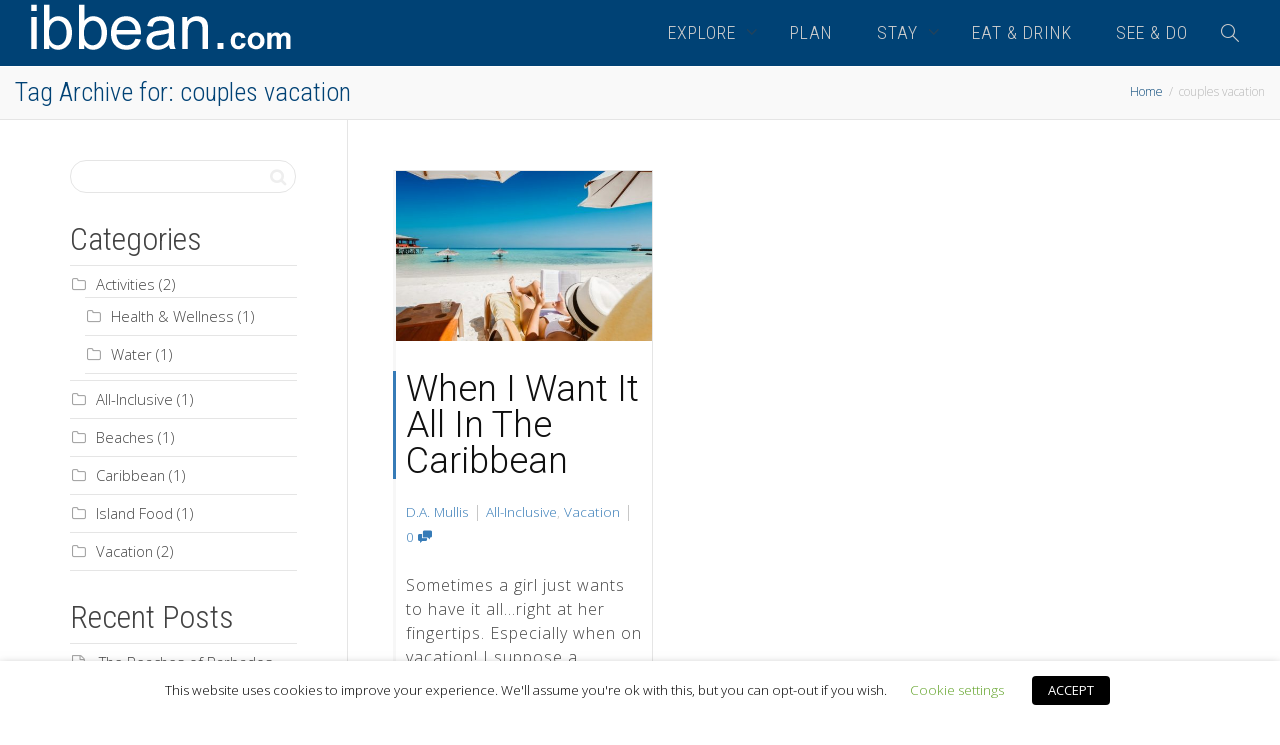

--- FILE ---
content_type: text/css
request_url: https://ibbean.com/wp-content/themes/kleo-child/assets/css/geo.css?ver=6.8.3
body_size: 3206
content:
body.kleo-geodir #geodir-wrapper-content > header.entry-header {
    display: none;
}

body.body_fullscreen #geodir-wrapper-content,
body.body_fullscreen #site-header{
    display: none;
}

body.single.kleo-geodir #geodir-wrapper-content{
  overflow: unset!important;
  height: 100%!important;
}

.sd-mobile-search-controls {
    display: none;
    margin-bottom: 10px;
    overflow: hidden;
}

.wrap-content #geodir-sidebar-right{
  padding: 0px;
}

.kleo-geodir #main-container .row > .template-page{
  padding-bottom: 0px;
}

.kleo-geodir #main-container .row > .template-page .geodir_full_page .geodir_advance_search_widget{
  display: none;
}

body.kleo-geodir #main-container.container{
  max-width: 100%
}

.featured-area::before {
    background-color: black;
    bottom: 0;
    content: "";
    left: 0;
    opacity: 0.5;
    position: absolute;
    right: 0;
    top: 0;
    z-index: 2;
}

.single-gd_place .featured-area::before {
    opacity: 0;
}

.featured-area {
    align-items: center;
    display: flex;
    min-height: 350px;
    flex-direction: column;
    padding: 32px 0;
    position: relative;
    text-align: center;
}

.sd-homepage .featured-area, .sd-location .featured-area {
    height: 100vh;
}

.sd-homepage .container .featured-area, .sd-location .container .featured-area {
    height: inherit;
}

.kleo-geodir.single.geodir-page .featured-area, .kleo-geodir.sd-preview .featured-area {
    height: 65vh;
    width: 100%;
}

.featured-img {
    background-color: #f9f9f9;
    background-position: 50% 20%;
    background-repeat: no-repeat;
    background-size: cover;
    border-bottom: 1px solid rgba(0, 0, 0, 0.075);
    height: 100%;
    left: 0;
    position: absolute;
    top: 0;
    width: 100%;
    z-index: 0;
    overflow: hidden;
}

.header-wrap {
    position: relative;
    z-index: 5;
}

.header-wrap {
    flex-grow: 1;
    justify-content: center;
    display: flex;
    flex-direction: column;
    margin: 0 auto;
    padding: 0 30px;
}

.kleo-geodir .featured-area h1.entry-title {
    color: #fff;
    font-size: 60px;
    position: relative;
    z-index: 1111;
    padding: 0;
    margin: 0;
}

.kleo-geodir h1.entry-title {
    font-size: 30px;
}

.kleo-geodir.search h1.entry-title, .kleo-geodir.author h1.entry-title {
    font-size: 18px;
    margin: 0;
}

.kleo-geodir .entry-subtitle {
    color: #fff;
    font-size: 20px;
    line-height: 35px;
}

.kleo-geodir.home .geodir-loc-bar, .kleo-geodir.sd-location .geodir-loc-bar {
    border: 0 none;
    margin: 0 0 20px;
}

.kleo-geodir.home .featured-area .geodir-loc-bar-in, .kleo-geodir.sd-location .featured-area .geodir-loc-bar-in {
    background: transparent none repeat scroll 0 0;
    border: 0 none;
    margin: 0 auto;
    max-width: 590px;
}

.kleo-geodir.home .featured-area .geodir-filter-container, .kleo-geodir.sd-location .featured-area .geodir-filter-container {
    position: absolute;
    text-align: left;
    z-index: 5001;
    margin-right: 38px;
    margin-left: 8px;
}


.kleo-geodir .near-compass {
    color: #ccc;
    cursor: pointer;
}

.kleo-geodir .near-compass .fa {
    font-size: 18px;
}

.kleo-geodir .near-compass:hover {
    color: #ed6d62;
}

.kleo-geodir.home .featured-area .geodir-category-list-in, .kleo-geodir.sd-location .featured-area .geodir-category-list-in {
    background: transparent none repeat scroll 0 0;
    border: 0 none;
    margin-top: 0;
    padding: 0;
}

.kleo-geodir.home .featured-area .geodir-cat-list-tax, .kleo-geodir.sd-location .featured-area .geodir-cat-list-tax {
    display: none;
}

.geodir-cat-list ul {
    list-style: outside none none;
    margin-top: 20px;
}

.kleo-geodir.home .featured-area .cat-link, .kleo-geodir.home .featured-area .geodir-pcat-show img, .kleo-geodir.sd-location .featured-area .cat-link, .kleo-geodir.sd-location .featured-area .geodir-pcat-show img {
    display: block;
    margin: 0 auto;
}

.kleo-geodir .featured-area .geodir-cat-list ul li {
    font-size: 12px;
}

.kleo-geodir .featured-area .geodir-cat-list ul li:nth-child(5n) {
    margin-right: 0;
}

.kleo-geodir.home .featured-area span.geodir_term_class, .kleo-geodir.sd-location .featured-area span.geodir_term_class {
    display: none;
}

.kleo-geodir.home .featured-area .geodir-pcat-show > a, .home-more a, .kleo-geodir.sd-location .featured-area .geodir-pcat-show > a {
    color: #fff;
}

.kleo-geodir.home .featured-area .geodir-pcat-show, .kleo-geodir.sd-location .featured-area .geodir-pcat-show {
    background: rgba(0, 0, 0, 0.5) none repeat scroll 0 center;
    border-radius: 10px;
    width: 18.4%;
    padding: 10px;
}

.kleo-geodir.home .featured-area .geodir-pcat-show:hover, .kleo-geodir.sd-location .featured-area .geodir-pcat-show:hover {
    background: rgba(0, 0, 0, 0.2) none repeat scroll 0 center;
}

.kleo-geodir.home .featured-area .geodir-pcat-show:last-child, .kleo-geodir.sd-location .featured-area .geodir-pcat-show:last-child {
    margin-right: 0;
}

.kleo-geodir.home .featured-area .geodir-pcat-show img, .kleo-geodir.sd-location .featured-area .geodir-pcat-show img {
    height: 35px !important;
}

.featured-area .geodir-cat-list {
    color: #fff;
    font-size: 16px;
}

.featured-area .geodir-cat-list-more {
    display: none;
}

/* Details page */

.featured-area .sd-event-dates-head p {
    color: #ffffff;
    font-size: 22px;
    line-height: 30px;
}

.kleo-geodir .geodir-tabs-content.entry-content.geodir-tabs-list > li {
    margin: 0;
    width: 100%;
}

.kleo-geodir .sd-detail-details {
    border-bottom: 1px solid #ccc;
    margin: 30px 0;
    overflow: hidden;
    padding-bottom: 30px;
    margin-bottom: 0px;
}

.kleo-geodir .sd-detail-author {
    float: left;
    margin: 10px 50px 0 0;
}

.kleo-geodir .author-avatar {
    border-radius: 50px;
    height: 100px;
    width: 100px;
    overflow: hidden;
    margin: 0 auto;
    border: 1px solid #82888a;
}

.kleo-geodir .author-link {
    margin: 10px 0 0;
    text-align: center;
}

.kleo-geodir .author-link a {
    color: #82888a;
    font-size: 18px;
}

.sd-detail-author .supreme-btn {
    color: #757575;
    display: block;
    margin: 0 auto;
    width: 45px;
}

.sd-detail-author .geodir-company_info {
    display: inline-block;
    border: none;
    padding: 0;
}

.kleo-geodir .sd-detail-info .sd-entry-title {
    margin: 0 0 10px;
}

.kleo-geodir .sd-detail-info {
    float: left;
    overflow: hidden;
    max-width: 63%;
}

.kleo-geodir .sd-address {
    float: left;
    margin: 0 20px 0 0;
    color: #82888a;
}

.kleo-geodir .sd-ratings {
    float: left;
}
.kleo-geodir .sd-ratings .geodir-pcomments {
    margin-left: 5px;
}

.kleo-geodir .sd-ratings .geodir-rating {
    float: left;
    margin: 3px 0 0;
    max-width: 80px !important;
}

.kleo-geodir .sd-contacts {
    clear: left;
}

.kleo-geodir .sd-contacts a {
    color: #82888a;
    margin: 0 5px 0 0
}

.sd-contacts > a:last-child {
    margin-left: 2px;
}

.sd-detail-cat-links {
    margin: 10px 0 0;
}

.sd-detail-cat-links > ul {
    list-style: outside none none;
    margin: 0;
}

.sd-detail-cat-links li {
    float: left;
    margin: 0 30px 0 0;
}

.sd-detail-cat-links img {
    display: block;
    margin: 0 auto;
    max-height: 35px;
}

.sd-detail-cat-links li a {
    color: #82888a;
}

.sd-detail-cta {
    float: right;
    width: 35%;
}

.sd-detail-cta .fa-envelope {
    margin: 0 5px 0 0;
}

.sd-detail-cta .geodir_email {
    margin: 20px auto;
    width: 220px;
    text-align: center;
}

.kleo-geodir .sd-detail-cta .geodir-addtofav {
    display: block;
    height: 50px;
    width: 100%;
}

.kleo-geodir .sd-detail-cta .geodir-addtofav a .fa {
    display: block;
    font-size: 50px;
    margin: 0 auto;
    width: 54px;
}

.kleo-geodir.single.geodir-page #geodir_content, .kleo-geodir.sd-preview #geodir_content {
    width: 63%;
}

.kleo-geodir .geodir-common p {
    font-size: 15px;
    line-height: 24px;
}

.kleo-geodir.single.geodir-page #reviewsTab, .kleo-geodir.sd-preview #reviewsTab {
    margin: 30px 0;
}

h2.comments-title {
    font-size: 1.7em;
}

.kleo-geodir.single.geodir-page #gd-sidebar-wrapper, .kleo-geodir.sd-preview #gd-sidebar-wrapper {
    margin-left: 9%;
    width: 28%;
}

.kleo-geodir.single.geodir-page #gd-sidebar-wrapper.geodir-sidebar-left, .kleo-geodir.sd-preview #gd-sidebar-wrapper.geodir-sidebar-left {
    margin-left: 0;
}

.kleo-geodir.single.geodir-page #geodir-post-gallery a, .kleo-geodir.sd-preview #geodir-post-gallery a {
    border: 0 none;
    margin: 0;
    width: 33.3333%;
}

#geodir-post-gallery a .geodir_thumbnail {
    margin: 1% 3%;
    max-width: 94%;
    min-width: 94%;
}

.sd-map-in-sidebar-detail {
    margin: 0px;
}

.sd-ratings .gd-fa-star-rating {
    float: left;
}

.fa-stack.sd-verified-badge {
    cursor: pointer;
    height: 35px;
    margin: 0 0 0 28px;
    position: absolute;
    width: 35px;
}

.sd-verified-badge i {
    font-size: 35px;
    position: absolute;
    left: 0;
}

.sd-verified-badge .fa-check-circle {
    color: #258023;
}

.supreme-edit-btn {
    color: #777;
    padding: 4px 12px;
    margin-bottom: 0;
    font-size: 14px;
    font-weight: 400;
    text-align: center;
    white-space: nowrap;
    background-image: none;
    border-radius: 4px;
    background-color: #fff;
    border: 1px solid #ccc;
    margin-right: 10px;
    width: auto !important;
    display: inline-block !important;
    margin-top: 5px !important;
}

.kleo-geodir .sd-detail-author {
    text-align: center;
}

.kleo-geodir .sd-detail-cta .geodir-addtofav {
    height: 30px;
}

.kleo-geodir .sd-detail-cta .geodir-addtofav a .fa {
    font-size: 30px;
    width: 34px;
}

.sd-detail-cat-links {
    overflow: hidden;
    margin-top: 35px;
}

/* Preview Page */

.geodir_preview_section {
    background: transparent none repeat scroll 0 0;
    border: 0 none;
    box-shadow: none;
    position: relative;
    z-index: 2;
}

.kleo-geodir .featured-area .geodir_preview_section h5.geodir_information {
    color: #fff;
    font-size: 20px;
}

.geodir_preview_section form {
    background: transparent none repeat scroll 0 0;
    border: 0 none;
    box-shadow: none;
    margin-bottom: 0;
}

/* Blog Archive Page */

.kleo-geodir.author .content-box.content-archive article.hentry,
.kleo-geodir.blog .content-box.content-single article.hentry,
.kleo-geodir.archive .content-box.content-archive article.hentry,
.kleo-geodir.category .content-box.content-archive article.hentry
{
    border: 0 none;
    clear: none;
    margin: 0 5% 50px 0;
    width: 30%;
    display: inline-table;
}

.kleo-geodir.blog .content-box.content-single article.hentry:nth-child(3n+3),
.kleo-geodir.archive .content-box.content-archive article.hentry:nth-child(3n+3),
.kleo-geodir.category .content-box.content-archive article.hentry:nth-child(3n+3),
.kleo-geodir.author .content-box.content-archive article.hentry:nth-child(3n+3)
{
    margin-right: 0;
}

.kleo-geodir.blog .content-box.content-single,
.kleo-geodir.archive .content-box.content-archive,
.kleo-geodir.category .content-box.content-archive,
.kleo-geodir.author .content-box.content-archive
{
    margin: 60px 0;
    overflow: hidden;
}

.kleo-geodir.blog .content-box.content-single article.hentry .container,
.kleo-geodir.archive .content-box.content-archive article.hentry .container,
.kleo-geodir.category .content-box.content-archive article.hentry .container,
.kleo-geodir.author .content-box.content-archive article.hentry .container
{
    width: 100%;
}

.kleo-geodir.blog .entry-content,
.kleo-geodir.category .entry-content,
.kleo-geodir.archive .entry-content
{
    margin: 20px auto 0;
}

.kleo-geodir.blog article h2.entry-title,
.kleo-geodir.archive article h2.entry-title,
.kleo-geodir.category article h2.entry-title
{
    font-size: 25px;
    padding: 0;
    /*text-align: center; @todo who added this, i don't like it...*/
}

.kleo-geodir.blog .entry-footer, .kleo-geodir.category .entry-footer, .kleo-geodir.single-post .entry-footer {
    /*text-align: center;*/
}

.nav-links a, .nav-links a:last-child {
    border: 0 none;
}

.kleo-geodir .geodir_category_list_view .geodir-addtofav {
    position: relative;
}

.kleo-geodir a.geodir-addtofav-icon, .kleo-geodir a.geodir-removetofav-icon {
    color: transparent;
    font-size: 1px;
}

.kleo-geodir a.geodir-addtofav-icon .fa-heart {
    color: #fff;
    font-size: 20px;
}

.kleo-geodir a.geodir-removetofav-icon .fa-heart {
    font-size: 20px;
}

.sd-cta-favsandshare {
    list-style-type: none;
    overflow: hidden;
    text-align: center;
    margin: 0;
    margin-top: 10px;
    padding: 0;
}

.sd-cta-favsandshare li {
    display: inline;
    padding: 10px;
}

.sd-cta-favsandshare a,
.sd-cta-favsandshare a:visited {
    color: #82888a;
}

.sd-cta-favsandshare li .fa {
    font-size: 30px !important;
}

.sd-detail-author a.dt-btn {
    font-size: 15px;
    line-height: normal;
    padding: 5px;
    margin-top: 5px;
}

.sd-common .sd-my-account-link .avatar {
    width: 20px;
    height: 20px;
    border-radius: 15px;
    margin: 0 4px -5px 0;
    border: 1px solid #fff;
}

.sd-my-account-link .fa-caret-down {
    margin: 0 0 0 5px;
    font-size: 12px;
}

.sd-detail-author a.dt-btn {
    font-size: 15px;
    line-height: normal;
    padding: 5px;
    margin-top: 5px;
}

.kleo-geodir a.dt-btn {
    font-size: 20px;
    margin: 0 auto;
    width: 100%;
}

.kleo-geodir a.dt-btn:visited {
    color: #ffffff;
}

.detail_page_map_canvas_getdirection,
.kleo-geodir a.dt-btn {
    font-size: 20px;
    margin: 0 auto;
    width: 100%;
        cursor: pointer;
    display: inline-block;
    padding: 6px 12px;
    margin-bottom: 0;
    font-size: 14px;
    font-weight: 400;
    line-height: 1.42857143;
    text-align: center;
    white-space: nowrap;
    background-image: none;
    border-radius: 4px;
    color: #fff;
    background-color: #ED6D62;
    border: 1px solid #f2938b;
}

.kleo-geodir a.dt-btn:visited {
    color: #ffffff;
}

/*
#################################################
MOBILE TOGGLE MAP/LISTINGS START
#################################################
*/
    .sd-map-only.kleo-geodir.archive.geodir-page aside#gd-sidebar-wrapper,.sd-map-only.kleo-geodir.search.geodir-page aside#gd-sidebar-wrapper{
        visibility: visible;
        z-index: 1;
    }

    .sd-map-only #showMap, .sd-map-only #showSearch{
        display: none;
    }

    .sd-map-only #hideMap{
        display: block;
    }


    .sd-listings-only.kleo-geodir.archive.geodir-page aside#gd-sidebar-wrapper,.sd-listings-only.kleo-geodir.search.geodir-page aside#gd-sidebar-wrapper{
        visibility: hidden;
    }

    .sd-listings-only #showMap, .sd-map-only #showSearch{
        display: block;
    }

    .sd-listings-only #hideMap{
        display: none;
    }



    .sd-show-search.kleo-geodir.archive.geodir-page .geodir_advance_search_widget, .sd-show-search.kleo-geodir.search.geodir-page .geodir_advance_search_widget{
        display: block;
    }
    /*
    #################################################
    MOBILE TOGGLE MAP/LISTINGS END
    #################################################
    */

    .geodir_preview_section{
        width: 100%;
        max-width: 100%;
        padding-top: 0px;
        overflow-y: auto;
    }
}

@media all and (max-width: 668px) {

    .kleo-geodir.home .featured-area, .kleo-geodir.sd-location .featured-area {
        display: block;
        height: auto;
        padding: 100px 0 30px;
    }

    .kleo-geodir .featured-area h1.entry-title {
        font-size: 27px;
        margin-bottom: 15px;
    }

    .kleo-geodir .entry-subtitle {
        font-size: 15px;
        line-height: normal;
    }

    .kleo-geodir.home .cat-link, .kleo-geodir.sd-location .cat-link {
        overflow: hidden;
        text-overflow: ellipsis;
        white-space: nowrap;
    }

    .home-more {
        display: none;
    }

    .kleo-geodir .geodir_category_list_view li.gridview_onethird,
    .kleo-geodir .geodir_category_list_view li.gridview_onefourth,
    .kleo-geodir .geodir_category_list_view li.gridview_onefifth {
        margin: 0;
        width: 100%;
    }

    .kleo-geodir .sd-detail-author {
        margin: -130px 30px 0 0;
        position: absolute;
        z-index: 99999999999;
        display: block;
    }

    .kleo-geodir .author-link a {
        color: #fff;
        font-size: 18px;
        text-shadow: 1px 1px #000;
    }

    .kleo-geodir .sd-detail-info {
        float: none;
        overflow: hidden;
    }

    .sd-detail-cta {
        float: none;
        width: 100%;
        margin: 40px 0 0 0;
        clear: both;
    }

    .kleo-geodir.blog .content-box.content-single article.hentry, .kleo-geodir.category .content-box.content-archive article.hentry {
        float: none;
        margin: 0 5% 50px 5%;
        width: 90%;
    }

    /*google pagespeed insights*/
    .kleo-geodir .sd-ratings {
        margin: 5px 0;
    }
    .copyright .container p {
        line-height: 25px;
    }

    .geodir_preview_section{
        margin-top: -50px;
    }

}


@media all and (max-width: 600px) {
    .home.kleo-geodir.admin-bar .site-header {
        top: 46px;
    }
    .kleo-geodir .sd-detail-info {
        max-width: 100%;
    }
}

@media all and (max-width: 375px) {

    a#showMap, a#showSearch, a#hideMap {
        font-size: 13px;
    }

    .kleo-geodir.search.geodir-page .search_text, .kleo-geodir.archive.geodir-page .search_text, .kleo-geodir.search.geodir-page .snear, .kleo-geodir.archive.geodir-page .snear,
    .kleo-geodir .featured-area  .geodir-cat-list ul li,
    .kleo-geodir.search.geodir-page .geodir-search input[type="button"], .kleo-geodir.search.geodir-page .geodir-search input[type="submit"],
    .kleo-geodir.archive.geodir-page .geodir-search input[type="button"], .kleo-geodir.archive.geodir-page .geodir-search input[type="submit"] {
        width: 100%;
    }

    .kleo-geodir .geodir_category_list_view li.gridview_onehalf {
        margin: 0;
        width: 100%;
    }

    .kleo-geodir.home .geodir-search input[type="text"], .kleo-geodir.home .geodir-search select, .kleo-geodir.home .geodir-search input[type="button"],
    .kleo-geodir.sd-location .geodir-search input[type="text"], .kleo-geodir.sd-location .geodir-search select, .kleo-geodir.sd-location .geodir-search input[type="button"] {
        width: 100%;
        -moz-box-sizing: border-box;
        -webkit-box-sizing: border-box;
        box-sizing: border-box;
    }

    .kleo-geodir.home .cat-link, .kleo-geodir.sd-location .cat-link {
        display: none;
    }

    body.kleo-geodir .featured-area .geodir-listing-search .geodir-search .search_by_post,
    body.kleo-geodir #geodir_content .geodir-listing-search .geodir-search .search_by_post,
    body.kleo-geodir #geodir_content .geodir-listing-search .geodir-search input[type="button"],
    body.kleo-geodir #geodir_content .geodir-listing-search .geodir-search input[type="text"] {
        width: 100%;
        margin: 0.5%;
    }

}


/*
#################################################
fix iOS bug not displaying 100vh correctly
#################################################
*/
/* ipad */
@media only screen and (min-device-width : 768px) and (max-device-width : 1024px) and (orientation : landscape) {
    .home .featured-area, .sd-location .featured-area {
        height: 768px;
    }
}
@media only screen and (min-device-width : 768px) and (max-device-width : 1024px) and (orientation : portrait) {
    .home .featured-area, .sd-location .featured-area {
        height: 1024px;
    }
}
/* iphone5 */
@media only screen and (min-device-width: 320px) and (max-device-height: 568px) and (orientation : landscape) and (-webkit-device-pixel-ratio: 2) {
    .home .featured-area, .sd-location .featured-area {
        height: 320px;
    }
}
@media only screen and (min-device-width: 320px) and (max-device-height: 568px) and (orientation : portrait) and (-webkit-device-pixel-ratio: 2) {
    .home .featured-area, .sd-location .featured-area {
        height: 568px;
    }
}
/* iPhone 4 */
@media only screen and (min-device-width : 320px) and (max-device-width : 480px) and (orientation : landscape) and (-webkit-min-device-pixel-ratio : 2) {
    .home .featured-area, .sd-location .featured-area{
        height: 320px;
    }
}

@media all and (max-width: 480px) {
	#geodir-wrapper-content{
    	overflow-y: auto;
    	height: 100%!important;
	}
	
	.sd-detail-cta,
	.sd-detail-info{
		float: none;
		width: 100%;
	}
	
	.sd-detail-info{
		margin-bottom: 20px;
	}
	
	.main-right-breadcrumb.main-title .container,
	.main-right-breadcrumb.main-title .page-title,
	.main-right-breadcrumb .breadcrumb-extra{
		display: block!important;
	}
}